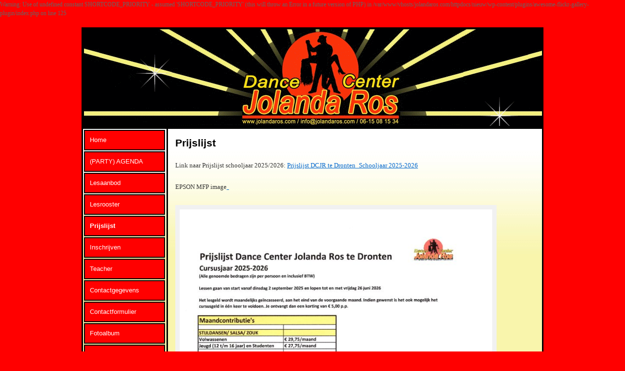

--- FILE ---
content_type: text/html; charset=UTF-8
request_url: http://jolandaros.com/nieuw/prijslijst
body_size: 29935
content:

Warning: Use of undefined constant SHORTCODE_PRIORITY - assumed 'SHORTCODE_PRIORITY' (this will throw an Error in a future version of PHP) in /var/www/vhosts/jolandaros.com/httpdocs/nieuw/wp-content/plugins/awesome-flickr-gallery-plugin/index.php on line 125
<!DOCTYPE html>
<html lang="nl">
<head>
<meta charset="UTF-8" />
<title>Prijslijst | Dance Center Jolanda Ros</title>
<link rel="profile" href="http://gmpg.org/xfn/11" />
<link rel="shortcut icon" href="http://jolandaros.com/nieuw/favicon.ico" type="image/x-icon" />
<link rel="stylesheet" type="text/css" media="all" href="http://jolandaros.com/nieuw/wp-content/themes/jolandaros/style.css" />
<link rel="pingback" href="http://jolandaros.com/nieuw/xmlrpc.php" />
<meta name='robots' content='max-image-preview:large' />
<link rel="alternate" type="application/rss+xml" title="Dance Center Jolanda Ros &raquo; Feed" href="http://jolandaros.com/nieuw/feed" />
<link rel="alternate" type="application/rss+xml" title="Dance Center Jolanda Ros &raquo; reacties feed" href="http://jolandaros.com/nieuw/comments/feed" />
<link rel="alternate" title="oEmbed (JSON)" type="application/json+oembed" href="http://jolandaros.com/nieuw/wp-json/oembed/1.0/embed?url=http%3A%2F%2Fjolandaros.com%2Fnieuw%2Fprijslijst" />
<link rel="alternate" title="oEmbed (XML)" type="text/xml+oembed" href="http://jolandaros.com/nieuw/wp-json/oembed/1.0/embed?url=http%3A%2F%2Fjolandaros.com%2Fnieuw%2Fprijslijst&#038;format=xml" />
<style id='wp-img-auto-sizes-contain-inline-css' type='text/css'>
img:is([sizes=auto i],[sizes^="auto," i]){contain-intrinsic-size:3000px 1500px}
/*# sourceURL=wp-img-auto-sizes-contain-inline-css */
</style>
<style id='wp-emoji-styles-inline-css' type='text/css'>

	img.wp-smiley, img.emoji {
		display: inline !important;
		border: none !important;
		box-shadow: none !important;
		height: 1em !important;
		width: 1em !important;
		margin: 0 0.07em !important;
		vertical-align: -0.1em !important;
		background: none !important;
		padding: 0 !important;
	}
/*# sourceURL=wp-emoji-styles-inline-css */
</style>
<style id='wp-block-library-inline-css' type='text/css'>
:root{--wp-block-synced-color:#7a00df;--wp-block-synced-color--rgb:122,0,223;--wp-bound-block-color:var(--wp-block-synced-color);--wp-editor-canvas-background:#ddd;--wp-admin-theme-color:#007cba;--wp-admin-theme-color--rgb:0,124,186;--wp-admin-theme-color-darker-10:#006ba1;--wp-admin-theme-color-darker-10--rgb:0,107,160.5;--wp-admin-theme-color-darker-20:#005a87;--wp-admin-theme-color-darker-20--rgb:0,90,135;--wp-admin-border-width-focus:2px}@media (min-resolution:192dpi){:root{--wp-admin-border-width-focus:1.5px}}.wp-element-button{cursor:pointer}:root .has-very-light-gray-background-color{background-color:#eee}:root .has-very-dark-gray-background-color{background-color:#313131}:root .has-very-light-gray-color{color:#eee}:root .has-very-dark-gray-color{color:#313131}:root .has-vivid-green-cyan-to-vivid-cyan-blue-gradient-background{background:linear-gradient(135deg,#00d084,#0693e3)}:root .has-purple-crush-gradient-background{background:linear-gradient(135deg,#34e2e4,#4721fb 50%,#ab1dfe)}:root .has-hazy-dawn-gradient-background{background:linear-gradient(135deg,#faaca8,#dad0ec)}:root .has-subdued-olive-gradient-background{background:linear-gradient(135deg,#fafae1,#67a671)}:root .has-atomic-cream-gradient-background{background:linear-gradient(135deg,#fdd79a,#004a59)}:root .has-nightshade-gradient-background{background:linear-gradient(135deg,#330968,#31cdcf)}:root .has-midnight-gradient-background{background:linear-gradient(135deg,#020381,#2874fc)}:root{--wp--preset--font-size--normal:16px;--wp--preset--font-size--huge:42px}.has-regular-font-size{font-size:1em}.has-larger-font-size{font-size:2.625em}.has-normal-font-size{font-size:var(--wp--preset--font-size--normal)}.has-huge-font-size{font-size:var(--wp--preset--font-size--huge)}.has-text-align-center{text-align:center}.has-text-align-left{text-align:left}.has-text-align-right{text-align:right}.has-fit-text{white-space:nowrap!important}#end-resizable-editor-section{display:none}.aligncenter{clear:both}.items-justified-left{justify-content:flex-start}.items-justified-center{justify-content:center}.items-justified-right{justify-content:flex-end}.items-justified-space-between{justify-content:space-between}.screen-reader-text{border:0;clip-path:inset(50%);height:1px;margin:-1px;overflow:hidden;padding:0;position:absolute;width:1px;word-wrap:normal!important}.screen-reader-text:focus{background-color:#ddd;clip-path:none;color:#444;display:block;font-size:1em;height:auto;left:5px;line-height:normal;padding:15px 23px 14px;text-decoration:none;top:5px;width:auto;z-index:100000}html :where(.has-border-color){border-style:solid}html :where([style*=border-top-color]){border-top-style:solid}html :where([style*=border-right-color]){border-right-style:solid}html :where([style*=border-bottom-color]){border-bottom-style:solid}html :where([style*=border-left-color]){border-left-style:solid}html :where([style*=border-width]){border-style:solid}html :where([style*=border-top-width]){border-top-style:solid}html :where([style*=border-right-width]){border-right-style:solid}html :where([style*=border-bottom-width]){border-bottom-style:solid}html :where([style*=border-left-width]){border-left-style:solid}html :where(img[class*=wp-image-]){height:auto;max-width:100%}:where(figure){margin:0 0 1em}html :where(.is-position-sticky){--wp-admin--admin-bar--position-offset:var(--wp-admin--admin-bar--height,0px)}@media screen and (max-width:600px){html :where(.is-position-sticky){--wp-admin--admin-bar--position-offset:0px}}

/*# sourceURL=wp-block-library-inline-css */
</style><style id='global-styles-inline-css' type='text/css'>
:root{--wp--preset--aspect-ratio--square: 1;--wp--preset--aspect-ratio--4-3: 4/3;--wp--preset--aspect-ratio--3-4: 3/4;--wp--preset--aspect-ratio--3-2: 3/2;--wp--preset--aspect-ratio--2-3: 2/3;--wp--preset--aspect-ratio--16-9: 16/9;--wp--preset--aspect-ratio--9-16: 9/16;--wp--preset--color--black: #000000;--wp--preset--color--cyan-bluish-gray: #abb8c3;--wp--preset--color--white: #ffffff;--wp--preset--color--pale-pink: #f78da7;--wp--preset--color--vivid-red: #cf2e2e;--wp--preset--color--luminous-vivid-orange: #ff6900;--wp--preset--color--luminous-vivid-amber: #fcb900;--wp--preset--color--light-green-cyan: #7bdcb5;--wp--preset--color--vivid-green-cyan: #00d084;--wp--preset--color--pale-cyan-blue: #8ed1fc;--wp--preset--color--vivid-cyan-blue: #0693e3;--wp--preset--color--vivid-purple: #9b51e0;--wp--preset--gradient--vivid-cyan-blue-to-vivid-purple: linear-gradient(135deg,rgb(6,147,227) 0%,rgb(155,81,224) 100%);--wp--preset--gradient--light-green-cyan-to-vivid-green-cyan: linear-gradient(135deg,rgb(122,220,180) 0%,rgb(0,208,130) 100%);--wp--preset--gradient--luminous-vivid-amber-to-luminous-vivid-orange: linear-gradient(135deg,rgb(252,185,0) 0%,rgb(255,105,0) 100%);--wp--preset--gradient--luminous-vivid-orange-to-vivid-red: linear-gradient(135deg,rgb(255,105,0) 0%,rgb(207,46,46) 100%);--wp--preset--gradient--very-light-gray-to-cyan-bluish-gray: linear-gradient(135deg,rgb(238,238,238) 0%,rgb(169,184,195) 100%);--wp--preset--gradient--cool-to-warm-spectrum: linear-gradient(135deg,rgb(74,234,220) 0%,rgb(151,120,209) 20%,rgb(207,42,186) 40%,rgb(238,44,130) 60%,rgb(251,105,98) 80%,rgb(254,248,76) 100%);--wp--preset--gradient--blush-light-purple: linear-gradient(135deg,rgb(255,206,236) 0%,rgb(152,150,240) 100%);--wp--preset--gradient--blush-bordeaux: linear-gradient(135deg,rgb(254,205,165) 0%,rgb(254,45,45) 50%,rgb(107,0,62) 100%);--wp--preset--gradient--luminous-dusk: linear-gradient(135deg,rgb(255,203,112) 0%,rgb(199,81,192) 50%,rgb(65,88,208) 100%);--wp--preset--gradient--pale-ocean: linear-gradient(135deg,rgb(255,245,203) 0%,rgb(182,227,212) 50%,rgb(51,167,181) 100%);--wp--preset--gradient--electric-grass: linear-gradient(135deg,rgb(202,248,128) 0%,rgb(113,206,126) 100%);--wp--preset--gradient--midnight: linear-gradient(135deg,rgb(2,3,129) 0%,rgb(40,116,252) 100%);--wp--preset--font-size--small: 13px;--wp--preset--font-size--medium: 20px;--wp--preset--font-size--large: 36px;--wp--preset--font-size--x-large: 42px;--wp--preset--spacing--20: 0.44rem;--wp--preset--spacing--30: 0.67rem;--wp--preset--spacing--40: 1rem;--wp--preset--spacing--50: 1.5rem;--wp--preset--spacing--60: 2.25rem;--wp--preset--spacing--70: 3.38rem;--wp--preset--spacing--80: 5.06rem;--wp--preset--shadow--natural: 6px 6px 9px rgba(0, 0, 0, 0.2);--wp--preset--shadow--deep: 12px 12px 50px rgba(0, 0, 0, 0.4);--wp--preset--shadow--sharp: 6px 6px 0px rgba(0, 0, 0, 0.2);--wp--preset--shadow--outlined: 6px 6px 0px -3px rgb(255, 255, 255), 6px 6px rgb(0, 0, 0);--wp--preset--shadow--crisp: 6px 6px 0px rgb(0, 0, 0);}:where(.is-layout-flex){gap: 0.5em;}:where(.is-layout-grid){gap: 0.5em;}body .is-layout-flex{display: flex;}.is-layout-flex{flex-wrap: wrap;align-items: center;}.is-layout-flex > :is(*, div){margin: 0;}body .is-layout-grid{display: grid;}.is-layout-grid > :is(*, div){margin: 0;}:where(.wp-block-columns.is-layout-flex){gap: 2em;}:where(.wp-block-columns.is-layout-grid){gap: 2em;}:where(.wp-block-post-template.is-layout-flex){gap: 1.25em;}:where(.wp-block-post-template.is-layout-grid){gap: 1.25em;}.has-black-color{color: var(--wp--preset--color--black) !important;}.has-cyan-bluish-gray-color{color: var(--wp--preset--color--cyan-bluish-gray) !important;}.has-white-color{color: var(--wp--preset--color--white) !important;}.has-pale-pink-color{color: var(--wp--preset--color--pale-pink) !important;}.has-vivid-red-color{color: var(--wp--preset--color--vivid-red) !important;}.has-luminous-vivid-orange-color{color: var(--wp--preset--color--luminous-vivid-orange) !important;}.has-luminous-vivid-amber-color{color: var(--wp--preset--color--luminous-vivid-amber) !important;}.has-light-green-cyan-color{color: var(--wp--preset--color--light-green-cyan) !important;}.has-vivid-green-cyan-color{color: var(--wp--preset--color--vivid-green-cyan) !important;}.has-pale-cyan-blue-color{color: var(--wp--preset--color--pale-cyan-blue) !important;}.has-vivid-cyan-blue-color{color: var(--wp--preset--color--vivid-cyan-blue) !important;}.has-vivid-purple-color{color: var(--wp--preset--color--vivid-purple) !important;}.has-black-background-color{background-color: var(--wp--preset--color--black) !important;}.has-cyan-bluish-gray-background-color{background-color: var(--wp--preset--color--cyan-bluish-gray) !important;}.has-white-background-color{background-color: var(--wp--preset--color--white) !important;}.has-pale-pink-background-color{background-color: var(--wp--preset--color--pale-pink) !important;}.has-vivid-red-background-color{background-color: var(--wp--preset--color--vivid-red) !important;}.has-luminous-vivid-orange-background-color{background-color: var(--wp--preset--color--luminous-vivid-orange) !important;}.has-luminous-vivid-amber-background-color{background-color: var(--wp--preset--color--luminous-vivid-amber) !important;}.has-light-green-cyan-background-color{background-color: var(--wp--preset--color--light-green-cyan) !important;}.has-vivid-green-cyan-background-color{background-color: var(--wp--preset--color--vivid-green-cyan) !important;}.has-pale-cyan-blue-background-color{background-color: var(--wp--preset--color--pale-cyan-blue) !important;}.has-vivid-cyan-blue-background-color{background-color: var(--wp--preset--color--vivid-cyan-blue) !important;}.has-vivid-purple-background-color{background-color: var(--wp--preset--color--vivid-purple) !important;}.has-black-border-color{border-color: var(--wp--preset--color--black) !important;}.has-cyan-bluish-gray-border-color{border-color: var(--wp--preset--color--cyan-bluish-gray) !important;}.has-white-border-color{border-color: var(--wp--preset--color--white) !important;}.has-pale-pink-border-color{border-color: var(--wp--preset--color--pale-pink) !important;}.has-vivid-red-border-color{border-color: var(--wp--preset--color--vivid-red) !important;}.has-luminous-vivid-orange-border-color{border-color: var(--wp--preset--color--luminous-vivid-orange) !important;}.has-luminous-vivid-amber-border-color{border-color: var(--wp--preset--color--luminous-vivid-amber) !important;}.has-light-green-cyan-border-color{border-color: var(--wp--preset--color--light-green-cyan) !important;}.has-vivid-green-cyan-border-color{border-color: var(--wp--preset--color--vivid-green-cyan) !important;}.has-pale-cyan-blue-border-color{border-color: var(--wp--preset--color--pale-cyan-blue) !important;}.has-vivid-cyan-blue-border-color{border-color: var(--wp--preset--color--vivid-cyan-blue) !important;}.has-vivid-purple-border-color{border-color: var(--wp--preset--color--vivid-purple) !important;}.has-vivid-cyan-blue-to-vivid-purple-gradient-background{background: var(--wp--preset--gradient--vivid-cyan-blue-to-vivid-purple) !important;}.has-light-green-cyan-to-vivid-green-cyan-gradient-background{background: var(--wp--preset--gradient--light-green-cyan-to-vivid-green-cyan) !important;}.has-luminous-vivid-amber-to-luminous-vivid-orange-gradient-background{background: var(--wp--preset--gradient--luminous-vivid-amber-to-luminous-vivid-orange) !important;}.has-luminous-vivid-orange-to-vivid-red-gradient-background{background: var(--wp--preset--gradient--luminous-vivid-orange-to-vivid-red) !important;}.has-very-light-gray-to-cyan-bluish-gray-gradient-background{background: var(--wp--preset--gradient--very-light-gray-to-cyan-bluish-gray) !important;}.has-cool-to-warm-spectrum-gradient-background{background: var(--wp--preset--gradient--cool-to-warm-spectrum) !important;}.has-blush-light-purple-gradient-background{background: var(--wp--preset--gradient--blush-light-purple) !important;}.has-blush-bordeaux-gradient-background{background: var(--wp--preset--gradient--blush-bordeaux) !important;}.has-luminous-dusk-gradient-background{background: var(--wp--preset--gradient--luminous-dusk) !important;}.has-pale-ocean-gradient-background{background: var(--wp--preset--gradient--pale-ocean) !important;}.has-electric-grass-gradient-background{background: var(--wp--preset--gradient--electric-grass) !important;}.has-midnight-gradient-background{background: var(--wp--preset--gradient--midnight) !important;}.has-small-font-size{font-size: var(--wp--preset--font-size--small) !important;}.has-medium-font-size{font-size: var(--wp--preset--font-size--medium) !important;}.has-large-font-size{font-size: var(--wp--preset--font-size--large) !important;}.has-x-large-font-size{font-size: var(--wp--preset--font-size--x-large) !important;}
/*# sourceURL=global-styles-inline-css */
</style>

<style id='classic-theme-styles-inline-css' type='text/css'>
/*! This file is auto-generated */
.wp-block-button__link{color:#fff;background-color:#32373c;border-radius:9999px;box-shadow:none;text-decoration:none;padding:calc(.667em + 2px) calc(1.333em + 2px);font-size:1.125em}.wp-block-file__button{background:#32373c;color:#fff;text-decoration:none}
/*# sourceURL=/wp-includes/css/classic-themes.min.css */
</style>
<link rel='stylesheet' id='contact-form-7-css' href='http://jolandaros.com/nieuw/wp-content/plugins/contact-form-7/includes/css/styles.css?ver=5.5.6.1' type='text/css' media='all' />
<link rel='stylesheet' id='wpgform-css-css' href='http://jolandaros.com/nieuw/wp-content/plugins/wpgform/css/wpgform.css?ver=6.9' type='text/css' media='all' />
<link rel='stylesheet' id='photonic-slider-css' href='http://jolandaros.com/nieuw/wp-content/plugins/photonic/include/ext/splide/splide.min.css?ver=20220613-150850' type='text/css' media='all' />
<link rel='stylesheet' id='photonic-lightbox-css' href='http://jolandaros.com/nieuw/wp-content/plugins/photonic/include/ext/baguettebox/baguettebox.min.css?ver=20220613-150850' type='text/css' media='all' />
<link rel='stylesheet' id='photonic-css' href='http://jolandaros.com/nieuw/wp-content/plugins/photonic/include/css/front-end/core/photonic.min.css?ver=20220613-150850' type='text/css' media='all' />
<style id='photonic-inline-css' type='text/css'>
/* Dynamically generated CSS */
.photonic-panel { background:  rgb(17,17,17)  !important;

	border-top: none;
	border-right: none;
	border-bottom: none;
	border-left: none;
 }
.photonic-flickr-stream .photonic-pad-photosets { margin: 15px; }
.photonic-flickr-stream .photonic-pad-galleries { margin: 10px; }
.photonic-flickr-stream .photonic-pad-photos { padding: 5px 15px; }
.photonic-google-stream .photonic-pad-photos { padding: 5px 10px; }
.photonic-zenfolio-stream .photonic-pad-photos { padding: 5px 10px; }
.photonic-zenfolio-stream .photonic-pad-photosets { margin: 5px 10px; }
.photonic-smug-stream .photonic-pad-albums { margin: 10px; }
.photonic-smug-stream .photonic-pad-photos { padding: 5px 10px; }
.photonic-random-layout .photonic-thumb { padding: 2px}
.photonic-masonry-layout .photonic-thumb { padding: 2px}
.photonic-mosaic-layout .photonic-thumb { padding: 2px}

/*# sourceURL=photonic-inline-css */
</style>
<link rel='stylesheet' id='afg_css-css' href='http://jolandaros.com/nieuw/wp-content/plugins/awesome-flickr-gallery-plugin/afg.css?ver=6.9' type='text/css' media='all' />
<script type="text/javascript" src="http://jolandaros.com/nieuw/wp-includes/js/jquery/jquery.min.js?ver=3.7.1" id="jquery-core-js"></script>
<script type="text/javascript" src="http://jolandaros.com/nieuw/wp-includes/js/jquery/jquery-migrate.min.js?ver=3.4.1" id="jquery-migrate-js"></script>
<script type="text/javascript" src="http://jolandaros.com/nieuw/wp-content/plugins/events-calendar/js/jquery.bgiframe.js?ver=2.1" id="jquerybgiframe-js"></script>
<script type="text/javascript" src="http://jolandaros.com/nieuw/wp-content/plugins/events-calendar/js/jquery.tooltip.min.js?ver=1.3" id="jquerytooltip-js"></script>
<script type="text/javascript" src="http://jolandaros.com/nieuw/wp-content/plugins/awesome-flickr-gallery-plugin/colorbox/jquery.colorbox.js?ver=6.9" id="afg_colorbox_script-js"></script>
<script type="text/javascript" src="http://jolandaros.com/nieuw/wp-content/plugins/awesome-flickr-gallery-plugin/colorbox/mycolorbox.js?ver=6.9" id="afg_colorbox_js-js"></script>
<link rel="https://api.w.org/" href="http://jolandaros.com/nieuw/wp-json/" /><link rel="alternate" title="JSON" type="application/json" href="http://jolandaros.com/nieuw/wp-json/wp/v2/pages/125" /><link rel="EditURI" type="application/rsd+xml" title="RSD" href="http://jolandaros.com/nieuw/xmlrpc.php?rsd" />
<meta name="generator" content="WordPress 6.9" />
<link rel="canonical" href="http://jolandaros.com/nieuw/prijslijst" />
<link rel='shortlink' href='http://jolandaros.com/nieuw/?p=125' />
<style type="text/css">/* Start writing your custom CSS here */</style><!-- Start Of Script Generated By Events-Calendar [Luke Howell | www.lukehowell.com] and [R. MALKA | www.heirem.fr] -->
<!-- More information at http://wp-eventscalendar.com. -->
<link type="text/css" rel="stylesheet" href="http://jolandaros.com/nieuw/wp-includes/js/thickbox/thickbox.css" />
<link type="text/css" rel="stylesheet" href="http://jolandaros.com/nieuw/wp-content/plugins/events-calendar/css/events-calendar.css" />
 <script type="text/javascript">
	// <![CDATA[
	var ecd = {};
	ecd.jq = jQuery.noConflict(false);
	//]]>
 </script>
<!-- End Of Script Generated By Events-Calendar - Version: 6.7.6 -->
<style type="text/css" id="custom-background-css">
body.custom-background { background-color: #ff0000; }
</style>
	<link rel='stylesheet' id='afg_colorbox_css-css' href='http://jolandaros.com/nieuw/wp-content/plugins/awesome-flickr-gallery-plugin/colorbox/colorbox.css?ver=6.9' type='text/css' media='all' />
</head>

<body class="wp-singular page-template-default page page-id-125 custom-background wp-theme-jolandaros">
<div id="wrapper" class="hfeed">
	<div id="header">
		<div id="masthead">
			<div id="branding" role="banner">
								<div id="site-title">
					
				</div>
				
										<img src="http://jolandaros.com/nieuw/wp-content/uploads/new_header1.gif" width="940" height="198" alt="" />
								</div><!-- #branding -->

			
		</div><!-- #masthead -->
	</div><!-- #header -->

	<div id="main">

<div id="container">
    <div id="access" role="navigation">
                <div class="skip-link screen-reader-text"><a href="#content" title="Spring naar inhoud">Spring naar inhoud</a></div>
                <div class="menu"><ul>
<li ><a href="http://jolandaros.com/nieuw/">Home</a></li><li class="page_item page-item-101"><a href="http://jolandaros.com/nieuw/party-agenda">(PARTY) AGENDA</a></li>
<li class="page_item page-item-89 page_item_has_children"><a href="http://jolandaros.com/nieuw/lesaanbod">Lesaanbod</a>
<ul class='children'>
	<li class="page_item page-item-150"><a href="http://jolandaros.com/nieuw/lesaanbod/info-stijldansen">Info STIJLDANSEN</a></li>
	<li class="page_item page-item-152"><a href="http://jolandaros.com/nieuw/lesaanbod/info-salsa-zouk-streetdance-hip-hop">Info SALSA/ ZOUK</a></li>
</ul>
</li>
<li class="page_item page-item-117"><a href="http://jolandaros.com/nieuw/lesrooster">Lesrooster</a></li>
<li class="page_item page-item-125 current_page_item"><a href="http://jolandaros.com/nieuw/prijslijst" aria-current="page">Prijslijst</a></li>
<li class="page_item page-item-129"><a href="http://jolandaros.com/nieuw/inschrijven">Inschrijven</a></li>
<li class="page_item page-item-6"><a href="http://jolandaros.com/nieuw/home">Teacher</a></li>
<li class="page_item page-item-13"><a href="http://jolandaros.com/nieuw/contact">Contactgegevens</a></li>
<li class="page_item page-item-160"><a href="http://jolandaros.com/nieuw/contactformulier">Contactformulier</a></li>
<li class="page_item page-item-212"><a href="http://jolandaros.com/nieuw/fotoalbum">Fotoalbum</a></li>
<li class="page_item page-item-50"><a href="http://jolandaros.com/nieuw/gastenboek-2">Gastenboek</a></li>
</ul></div>
    </div><!-- #access -->
    <div id="content" role="main">

        
                <div id="post-125" class="post-125 page type-page status-publish hentry">
                    <h1 class="entry-title">Prijslijst</h1>

                <div class="entry-content">
                <p>Link naar Prijslijst schooljaar 2025/2026: <a href="http://jolandaros.com/nieuw/wp-content/uploads/Prijslijst-DCJR-te-Dronten_Schooljaar-2025-2026.pdf">Prijslijst DCJR te Dronten_Schooljaar 2025-2026</a></p>
<p>EPSON MFP image<a style="font-size: 1.4em;" href="http://jolandaros.com/nieuw/wp-content/uploads/Prijslijst-DCJR-te-Kampen-Schooljaar-2020-2021.jpg"> </a></p>
<div id="attachment_1937" style="width: 650px" class="wp-caption alignleft"><a href="http://jolandaros.com/nieuw/wp-content/uploads/Prijslijst-DCJR-te-Dronten_Schooljaar-2025-2026-scaled.jpg"><img fetchpriority="high" decoding="async" aria-describedby="caption-attachment-1937" class="size-large wp-image-1937" src="http://jolandaros.com/nieuw/wp-content/uploads/Prijslijst-DCJR-te-Dronten_Schooljaar-2025-2026-723x1024.jpg" alt="" width="640" height="906" srcset="http://jolandaros.com/nieuw/wp-content/uploads/Prijslijst-DCJR-te-Dronten_Schooljaar-2025-2026-723x1024.jpg 723w, http://jolandaros.com/nieuw/wp-content/uploads/Prijslijst-DCJR-te-Dronten_Schooljaar-2025-2026-212x300.jpg 212w, http://jolandaros.com/nieuw/wp-content/uploads/Prijslijst-DCJR-te-Dronten_Schooljaar-2025-2026-768x1088.jpg 768w, http://jolandaros.com/nieuw/wp-content/uploads/Prijslijst-DCJR-te-Dronten_Schooljaar-2025-2026-1084x1536.jpg 1084w, http://jolandaros.com/nieuw/wp-content/uploads/Prijslijst-DCJR-te-Dronten_Schooljaar-2025-2026-1446x2048.jpg 1446w, http://jolandaros.com/nieuw/wp-content/uploads/Prijslijst-DCJR-te-Dronten_Schooljaar-2025-2026-scaled.jpg 1807w" sizes="(max-width: 640px) 100vw, 640px" /></a><p id="caption-attachment-1937" class="wp-caption-text">EPSON MFP image</p></div>
                

            </div><!-- .entry-content -->
        </div><!-- #post-## -->


			<div id="comments">


	<p class="nocomments">Reacties zijn gesloten.</p>



</div><!-- #comments -->


        </div><!-- #content -->
    </div><!-- #container -->

</div><!-- #main -->
</div>
<div id="footer" role="contentinfo">
    <div id="colophon">

        

        <div id="site-info">
            <a href="http://jolandaros.com/nieuw/" title="Dance Center Jolanda Ros" rel="home">
                Dance Center Jolanda Ros
            </a>

        </div><!-- #site-info -->

        <div id="site-generator">
            Website ontwikkeld door: <strong><a href="http://www.creativeside.nl/">CreativeSide.nl Internet Diensten</a></strong>
            </div><!-- #site-generator -->

        </div><!-- #colophon -->
    </div><!-- #footer -->

    <!-- #wrapper -->

<script type="speculationrules">
{"prefetch":[{"source":"document","where":{"and":[{"href_matches":"/nieuw/*"},{"not":{"href_matches":["/nieuw/wp-*.php","/nieuw/wp-admin/*","/nieuw/wp-content/uploads/*","/nieuw/wp-content/*","/nieuw/wp-content/plugins/*","/nieuw/wp-content/themes/jolandaros/*","/nieuw/*\\?(.+)"]}},{"not":{"selector_matches":"a[rel~=\"nofollow\"]"}},{"not":{"selector_matches":".no-prefetch, .no-prefetch a"}}]},"eagerness":"conservative"}]}
</script>
<script type="text/javascript" id="thickbox-js-extra">
/* <![CDATA[ */
var thickboxL10n = {"next":"Volgende \u003E","prev":"\u003C Vorige","image":"Afbeelding","of":"van","close":"Sluiten","noiframes":"Deze eigenschap vereist inline frames. Je hebt inline frames uitgeschakeld of je browser ondersteund dit niet.","loadingAnimation":"http://jolandaros.com/nieuw/wp-includes/js/thickbox/loadingAnimation.gif"};
//# sourceURL=thickbox-js-extra
/* ]]> */
</script>
<script type="text/javascript" src="http://jolandaros.com/nieuw/wp-includes/js/thickbox/thickbox.js?ver=3.1-20121105" id="thickbox-js"></script>
<script type="text/javascript" src="http://jolandaros.com/nieuw/wp-includes/js/comment-reply.min.js?ver=6.9" id="comment-reply-js" async="async" data-wp-strategy="async" fetchpriority="low"></script>
<script type="text/javascript" src="http://jolandaros.com/nieuw/wp-includes/js/dist/vendor/wp-polyfill.min.js?ver=3.15.0" id="wp-polyfill-js"></script>
<script type="text/javascript" id="contact-form-7-js-extra">
/* <![CDATA[ */
var wpcf7 = {"api":{"root":"http://jolandaros.com/nieuw/wp-json/","namespace":"contact-form-7/v1"}};
//# sourceURL=contact-form-7-js-extra
/* ]]> */
</script>
<script type="text/javascript" src="http://jolandaros.com/nieuw/wp-content/plugins/contact-form-7/includes/js/index.js?ver=5.5.6.1" id="contact-form-7-js"></script>
<script id="wp-emoji-settings" type="application/json">
{"baseUrl":"https://s.w.org/images/core/emoji/17.0.2/72x72/","ext":".png","svgUrl":"https://s.w.org/images/core/emoji/17.0.2/svg/","svgExt":".svg","source":{"concatemoji":"http://jolandaros.com/nieuw/wp-includes/js/wp-emoji-release.min.js?ver=6.9"}}
</script>
<script type="module">
/* <![CDATA[ */
/*! This file is auto-generated */
const a=JSON.parse(document.getElementById("wp-emoji-settings").textContent),o=(window._wpemojiSettings=a,"wpEmojiSettingsSupports"),s=["flag","emoji"];function i(e){try{var t={supportTests:e,timestamp:(new Date).valueOf()};sessionStorage.setItem(o,JSON.stringify(t))}catch(e){}}function c(e,t,n){e.clearRect(0,0,e.canvas.width,e.canvas.height),e.fillText(t,0,0);t=new Uint32Array(e.getImageData(0,0,e.canvas.width,e.canvas.height).data);e.clearRect(0,0,e.canvas.width,e.canvas.height),e.fillText(n,0,0);const a=new Uint32Array(e.getImageData(0,0,e.canvas.width,e.canvas.height).data);return t.every((e,t)=>e===a[t])}function p(e,t){e.clearRect(0,0,e.canvas.width,e.canvas.height),e.fillText(t,0,0);var n=e.getImageData(16,16,1,1);for(let e=0;e<n.data.length;e++)if(0!==n.data[e])return!1;return!0}function u(e,t,n,a){switch(t){case"flag":return n(e,"\ud83c\udff3\ufe0f\u200d\u26a7\ufe0f","\ud83c\udff3\ufe0f\u200b\u26a7\ufe0f")?!1:!n(e,"\ud83c\udde8\ud83c\uddf6","\ud83c\udde8\u200b\ud83c\uddf6")&&!n(e,"\ud83c\udff4\udb40\udc67\udb40\udc62\udb40\udc65\udb40\udc6e\udb40\udc67\udb40\udc7f","\ud83c\udff4\u200b\udb40\udc67\u200b\udb40\udc62\u200b\udb40\udc65\u200b\udb40\udc6e\u200b\udb40\udc67\u200b\udb40\udc7f");case"emoji":return!a(e,"\ud83e\u1fac8")}return!1}function f(e,t,n,a){let r;const o=(r="undefined"!=typeof WorkerGlobalScope&&self instanceof WorkerGlobalScope?new OffscreenCanvas(300,150):document.createElement("canvas")).getContext("2d",{willReadFrequently:!0}),s=(o.textBaseline="top",o.font="600 32px Arial",{});return e.forEach(e=>{s[e]=t(o,e,n,a)}),s}function r(e){var t=document.createElement("script");t.src=e,t.defer=!0,document.head.appendChild(t)}a.supports={everything:!0,everythingExceptFlag:!0},new Promise(t=>{let n=function(){try{var e=JSON.parse(sessionStorage.getItem(o));if("object"==typeof e&&"number"==typeof e.timestamp&&(new Date).valueOf()<e.timestamp+604800&&"object"==typeof e.supportTests)return e.supportTests}catch(e){}return null}();if(!n){if("undefined"!=typeof Worker&&"undefined"!=typeof OffscreenCanvas&&"undefined"!=typeof URL&&URL.createObjectURL&&"undefined"!=typeof Blob)try{var e="postMessage("+f.toString()+"("+[JSON.stringify(s),u.toString(),c.toString(),p.toString()].join(",")+"));",a=new Blob([e],{type:"text/javascript"});const r=new Worker(URL.createObjectURL(a),{name:"wpTestEmojiSupports"});return void(r.onmessage=e=>{i(n=e.data),r.terminate(),t(n)})}catch(e){}i(n=f(s,u,c,p))}t(n)}).then(e=>{for(const n in e)a.supports[n]=e[n],a.supports.everything=a.supports.everything&&a.supports[n],"flag"!==n&&(a.supports.everythingExceptFlag=a.supports.everythingExceptFlag&&a.supports[n]);var t;a.supports.everythingExceptFlag=a.supports.everythingExceptFlag&&!a.supports.flag,a.supports.everything||((t=a.source||{}).concatemoji?r(t.concatemoji):t.wpemoji&&t.twemoji&&(r(t.twemoji),r(t.wpemoji)))});
//# sourceURL=http://jolandaros.com/nieuw/wp-includes/js/wp-emoji-loader.min.js
/* ]]> */
</script>
</body>
</html>
